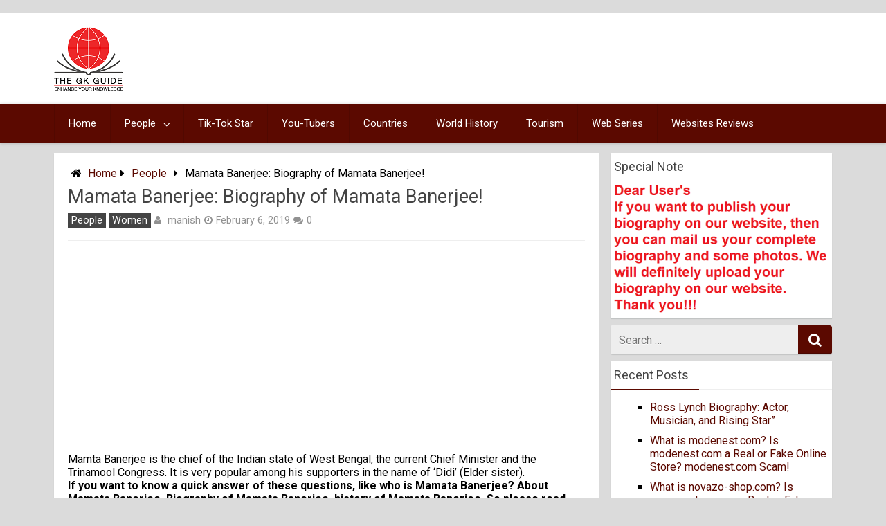

--- FILE ---
content_type: text/html; charset=UTF-8
request_url: https://thegkguide.com/mamata-banerjee/
body_size: 19621
content:
<!DOCTYPE html>
<html xmlns="http://www.w3.org/1999/xhtml" dir="ltr" lang="en-US" prefix="og: https://ogp.me/ns#">
	<head>
		<!-- Google tag (gtag.js) -->
<script async src="https://www.googletagmanager.com/gtag/js?id=G-JLFE4GTJ0X"></script>
<script>
  window.dataLayer = window.dataLayer || [];
  function gtag(){dataLayer.push(arguments);}
  gtag('js', new Date());

  gtag('config', 'G-JLFE4GTJ0X');
</script>
	<script data-ad-client="ca-pub-7545495055966136" async src="https://pagead2.googlesyndication.com/pagead/js/adsbygoogle.js"></script>	
		<meta charset="UTF-8">
		<meta name="viewport" content="width=device-width, initial-scale=1.0, maximum-scale=1.0, user-scalable=no" />
		<link rel="profile" href="http://gmpg.org/xfn/11">
	
		<!-- <div class="header_area-wrap"> -->
		
		<!--<div class="header-inner">-->
		<!--div id="sideviewtoggle" class="secondary--->
	
		<!--< _header_area(); ?>--->
		<!--$categories_list = get_the_category_list( __( ', ', '' ) );--->
				<!--if ( $categories_list && athemes_categorized_blog() ) :--->
		<!-- endif; ?>--->
		<!-- php  ?>--->
		<!--< _Container_area(); ?>--->
		<!--$categories_list = get_the_category_list( __( ', ', '' ) );--->
				<!--if ( $container_list && bthemes_categorized_blog() ) :--->
					<link rel="icon" type="image/png" href="https://thegkguide.com/wp-content/uploads/2019/03/The-Gk-Guide.png" /> 
					<title>Mamata Banerjee: Biography of Mamata Banerjee! | The Gk Guide</title>
	<style>img:is([sizes="auto" i], [sizes^="auto," i]) { contain-intrinsic-size: 3000px 1500px }</style>
	
		<!-- All in One SEO 4.7.7 - aioseo.com -->
	<meta name="description" content="Mamta Banerjee is the chief of the Indian state of West Bengal, the current Chief Minister and the Trinamool Congress. It is very popular among his supporters in the name of &#039;Didi&#039; (Elder sister). If you want to know a quick answer of these questions, like who is Mamata Banerjee? About Mamata Banerjee, Biography of" />
	<meta name="robots" content="max-image-preview:large" />
	<meta name="author" content="manish"/>
	<link rel="canonical" href="https://thegkguide.com/mamata-banerjee/" />
	<meta name="generator" content="All in One SEO (AIOSEO) 4.7.7" />
		<meta property="og:locale" content="en_US" />
		<meta property="og:site_name" content="The Gk Guide | Enhance Your Knowledge" />
		<meta property="og:type" content="activity" />
		<meta property="og:title" content="Mamata Banerjee: Biography of Mamata Banerjee! | The Gk Guide" />
		<meta property="og:description" content="Mamta Banerjee is the chief of the Indian state of West Bengal, the current Chief Minister and the Trinamool Congress. It is very popular among his supporters in the name of &#039;Didi&#039; (Elder sister). If you want to know a quick answer of these questions, like who is Mamata Banerjee? About Mamata Banerjee, Biography of" />
		<meta property="og:url" content="https://thegkguide.com/mamata-banerjee/" />
		<meta name="twitter:card" content="summary" />
		<meta name="twitter:title" content="Mamata Banerjee: Biography of Mamata Banerjee! | The Gk Guide" />
		<meta name="twitter:description" content="Mamta Banerjee is the chief of the Indian state of West Bengal, the current Chief Minister and the Trinamool Congress. It is very popular among his supporters in the name of &#039;Didi&#039; (Elder sister). If you want to know a quick answer of these questions, like who is Mamata Banerjee? About Mamata Banerjee, Biography of" />
		<meta name="google" content="nositelinkssearchbox" />
		<script type="application/ld+json" class="aioseo-schema">
			{"@context":"https:\/\/schema.org","@graph":[{"@type":"Article","@id":"https:\/\/thegkguide.com\/mamata-banerjee\/#article","name":"Mamata Banerjee: Biography of Mamata Banerjee! | The Gk Guide","headline":"Mamata Banerjee: Biography of Mamata Banerjee!","author":{"@id":"https:\/\/thegkguide.com\/author\/admin\/#author"},"publisher":{"@id":"https:\/\/thegkguide.com\/#organization"},"image":{"@type":"ImageObject","url":"https:\/\/thegkguide.com\/wp-content\/uploads\/2019\/02\/Mamata-Banerjee-Biography-of-Mamata-Banerjee.jpg","@id":"https:\/\/thegkguide.com\/mamata-banerjee\/#articleImage","width":640,"height":356,"caption":"Mamata Banerjee Biography of Mamata Banerjee!"},"datePublished":"2019-02-06T17:03:48+00:00","dateModified":"2019-03-27T11:03:12+00:00","inLanguage":"en-US","mainEntityOfPage":{"@id":"https:\/\/thegkguide.com\/mamata-banerjee\/#webpage"},"isPartOf":{"@id":"https:\/\/thegkguide.com\/mamata-banerjee\/#webpage"},"articleSection":"People, Women"},{"@type":"BreadcrumbList","@id":"https:\/\/thegkguide.com\/mamata-banerjee\/#breadcrumblist","itemListElement":[{"@type":"ListItem","@id":"https:\/\/thegkguide.com\/#listItem","position":1,"name":"Home","item":"https:\/\/thegkguide.com\/","nextItem":{"@type":"ListItem","@id":"https:\/\/thegkguide.com\/mamata-banerjee\/#listItem","name":"Mamata Banerjee: Biography of Mamata Banerjee!"}},{"@type":"ListItem","@id":"https:\/\/thegkguide.com\/mamata-banerjee\/#listItem","position":2,"name":"Mamata Banerjee: Biography of Mamata Banerjee!","previousItem":{"@type":"ListItem","@id":"https:\/\/thegkguide.com\/#listItem","name":"Home"}}]},{"@type":"Organization","@id":"https:\/\/thegkguide.com\/#organization","name":"The Gk Guide","description":"Enhance Your Knowledge","url":"https:\/\/thegkguide.com\/"},{"@type":"Person","@id":"https:\/\/thegkguide.com\/author\/admin\/#author","url":"https:\/\/thegkguide.com\/author\/admin\/","name":"manish","image":{"@type":"ImageObject","@id":"https:\/\/thegkguide.com\/mamata-banerjee\/#authorImage","url":"https:\/\/secure.gravatar.com\/avatar\/cd8ef2213d99fa3de4eb124b483bce694394641b76151e5bede39ee9bb9bb3d3?s=96&d=mm&r=g","width":96,"height":96,"caption":"manish"}},{"@type":"WebPage","@id":"https:\/\/thegkguide.com\/mamata-banerjee\/#webpage","url":"https:\/\/thegkguide.com\/mamata-banerjee\/","name":"Mamata Banerjee: Biography of Mamata Banerjee! | The Gk Guide","description":"Mamta Banerjee is the chief of the Indian state of West Bengal, the current Chief Minister and the Trinamool Congress. It is very popular among his supporters in the name of 'Didi' (Elder sister). If you want to know a quick answer of these questions, like who is Mamata Banerjee? About Mamata Banerjee, Biography of","inLanguage":"en-US","isPartOf":{"@id":"https:\/\/thegkguide.com\/#website"},"breadcrumb":{"@id":"https:\/\/thegkguide.com\/mamata-banerjee\/#breadcrumblist"},"author":{"@id":"https:\/\/thegkguide.com\/author\/admin\/#author"},"creator":{"@id":"https:\/\/thegkguide.com\/author\/admin\/#author"},"datePublished":"2019-02-06T17:03:48+00:00","dateModified":"2019-03-27T11:03:12+00:00"},{"@type":"WebSite","@id":"https:\/\/thegkguide.com\/#website","url":"https:\/\/thegkguide.com\/","name":"The Gk Guide","description":"Enhance Your Knowledge","inLanguage":"en-US","publisher":{"@id":"https:\/\/thegkguide.com\/#organization"}}]}
		</script>
		<!-- All in One SEO -->

<link rel='dns-prefetch' href='//fonts.googleapis.com' />
<link rel="alternate" type="application/rss+xml" title="The Gk Guide &raquo; Feed" href="https://thegkguide.com/feed/" />
<link rel="alternate" type="application/rss+xml" title="The Gk Guide &raquo; Comments Feed" href="https://thegkguide.com/comments/feed/" />
<link rel="alternate" type="application/rss+xml" title="The Gk Guide &raquo; Mamata Banerjee: Biography of Mamata Banerjee! Comments Feed" href="https://thegkguide.com/mamata-banerjee/feed/" />
		<!-- This site uses the Google Analytics by MonsterInsights plugin v9.10.0 - Using Analytics tracking - https://www.monsterinsights.com/ -->
		<!-- Note: MonsterInsights is not currently configured on this site. The site owner needs to authenticate with Google Analytics in the MonsterInsights settings panel. -->
					<!-- No tracking code set -->
				<!-- / Google Analytics by MonsterInsights -->
		<script type="text/javascript">
/* <![CDATA[ */
window._wpemojiSettings = {"baseUrl":"https:\/\/s.w.org\/images\/core\/emoji\/16.0.1\/72x72\/","ext":".png","svgUrl":"https:\/\/s.w.org\/images\/core\/emoji\/16.0.1\/svg\/","svgExt":".svg","source":{"concatemoji":"https:\/\/thegkguide.com\/wp-includes\/js\/wp-emoji-release.min.js"}};
/*! This file is auto-generated */
!function(s,n){var o,i,e;function c(e){try{var t={supportTests:e,timestamp:(new Date).valueOf()};sessionStorage.setItem(o,JSON.stringify(t))}catch(e){}}function p(e,t,n){e.clearRect(0,0,e.canvas.width,e.canvas.height),e.fillText(t,0,0);var t=new Uint32Array(e.getImageData(0,0,e.canvas.width,e.canvas.height).data),a=(e.clearRect(0,0,e.canvas.width,e.canvas.height),e.fillText(n,0,0),new Uint32Array(e.getImageData(0,0,e.canvas.width,e.canvas.height).data));return t.every(function(e,t){return e===a[t]})}function u(e,t){e.clearRect(0,0,e.canvas.width,e.canvas.height),e.fillText(t,0,0);for(var n=e.getImageData(16,16,1,1),a=0;a<n.data.length;a++)if(0!==n.data[a])return!1;return!0}function f(e,t,n,a){switch(t){case"flag":return n(e,"\ud83c\udff3\ufe0f\u200d\u26a7\ufe0f","\ud83c\udff3\ufe0f\u200b\u26a7\ufe0f")?!1:!n(e,"\ud83c\udde8\ud83c\uddf6","\ud83c\udde8\u200b\ud83c\uddf6")&&!n(e,"\ud83c\udff4\udb40\udc67\udb40\udc62\udb40\udc65\udb40\udc6e\udb40\udc67\udb40\udc7f","\ud83c\udff4\u200b\udb40\udc67\u200b\udb40\udc62\u200b\udb40\udc65\u200b\udb40\udc6e\u200b\udb40\udc67\u200b\udb40\udc7f");case"emoji":return!a(e,"\ud83e\udedf")}return!1}function g(e,t,n,a){var r="undefined"!=typeof WorkerGlobalScope&&self instanceof WorkerGlobalScope?new OffscreenCanvas(300,150):s.createElement("canvas"),o=r.getContext("2d",{willReadFrequently:!0}),i=(o.textBaseline="top",o.font="600 32px Arial",{});return e.forEach(function(e){i[e]=t(o,e,n,a)}),i}function t(e){var t=s.createElement("script");t.src=e,t.defer=!0,s.head.appendChild(t)}"undefined"!=typeof Promise&&(o="wpEmojiSettingsSupports",i=["flag","emoji"],n.supports={everything:!0,everythingExceptFlag:!0},e=new Promise(function(e){s.addEventListener("DOMContentLoaded",e,{once:!0})}),new Promise(function(t){var n=function(){try{var e=JSON.parse(sessionStorage.getItem(o));if("object"==typeof e&&"number"==typeof e.timestamp&&(new Date).valueOf()<e.timestamp+604800&&"object"==typeof e.supportTests)return e.supportTests}catch(e){}return null}();if(!n){if("undefined"!=typeof Worker&&"undefined"!=typeof OffscreenCanvas&&"undefined"!=typeof URL&&URL.createObjectURL&&"undefined"!=typeof Blob)try{var e="postMessage("+g.toString()+"("+[JSON.stringify(i),f.toString(),p.toString(),u.toString()].join(",")+"));",a=new Blob([e],{type:"text/javascript"}),r=new Worker(URL.createObjectURL(a),{name:"wpTestEmojiSupports"});return void(r.onmessage=function(e){c(n=e.data),r.terminate(),t(n)})}catch(e){}c(n=g(i,f,p,u))}t(n)}).then(function(e){for(var t in e)n.supports[t]=e[t],n.supports.everything=n.supports.everything&&n.supports[t],"flag"!==t&&(n.supports.everythingExceptFlag=n.supports.everythingExceptFlag&&n.supports[t]);n.supports.everythingExceptFlag=n.supports.everythingExceptFlag&&!n.supports.flag,n.DOMReady=!1,n.readyCallback=function(){n.DOMReady=!0}}).then(function(){return e}).then(function(){var e;n.supports.everything||(n.readyCallback(),(e=n.source||{}).concatemoji?t(e.concatemoji):e.wpemoji&&e.twemoji&&(t(e.twemoji),t(e.wpemoji)))}))}((window,document),window._wpemojiSettings);
/* ]]> */
</script>
<style id='wp-emoji-styles-inline-css' type='text/css'>

	img.wp-smiley, img.emoji {
		display: inline !important;
		border: none !important;
		box-shadow: none !important;
		height: 1em !important;
		width: 1em !important;
		margin: 0 0.07em !important;
		vertical-align: -0.1em !important;
		background: none !important;
		padding: 0 !important;
	}
</style>
<link rel='stylesheet' id='wp-block-library-css' href='https://thegkguide.com/wp-includes/css/dist/block-library/style.min.css' type='text/css' media='all' />
<style id='classic-theme-styles-inline-css' type='text/css'>
/*! This file is auto-generated */
.wp-block-button__link{color:#fff;background-color:#32373c;border-radius:9999px;box-shadow:none;text-decoration:none;padding:calc(.667em + 2px) calc(1.333em + 2px);font-size:1.125em}.wp-block-file__button{background:#32373c;color:#fff;text-decoration:none}
</style>
<style id='global-styles-inline-css' type='text/css'>
:root{--wp--preset--aspect-ratio--square: 1;--wp--preset--aspect-ratio--4-3: 4/3;--wp--preset--aspect-ratio--3-4: 3/4;--wp--preset--aspect-ratio--3-2: 3/2;--wp--preset--aspect-ratio--2-3: 2/3;--wp--preset--aspect-ratio--16-9: 16/9;--wp--preset--aspect-ratio--9-16: 9/16;--wp--preset--color--black: #000000;--wp--preset--color--cyan-bluish-gray: #abb8c3;--wp--preset--color--white: #ffffff;--wp--preset--color--pale-pink: #f78da7;--wp--preset--color--vivid-red: #cf2e2e;--wp--preset--color--luminous-vivid-orange: #ff6900;--wp--preset--color--luminous-vivid-amber: #fcb900;--wp--preset--color--light-green-cyan: #7bdcb5;--wp--preset--color--vivid-green-cyan: #00d084;--wp--preset--color--pale-cyan-blue: #8ed1fc;--wp--preset--color--vivid-cyan-blue: #0693e3;--wp--preset--color--vivid-purple: #9b51e0;--wp--preset--gradient--vivid-cyan-blue-to-vivid-purple: linear-gradient(135deg,rgba(6,147,227,1) 0%,rgb(155,81,224) 100%);--wp--preset--gradient--light-green-cyan-to-vivid-green-cyan: linear-gradient(135deg,rgb(122,220,180) 0%,rgb(0,208,130) 100%);--wp--preset--gradient--luminous-vivid-amber-to-luminous-vivid-orange: linear-gradient(135deg,rgba(252,185,0,1) 0%,rgba(255,105,0,1) 100%);--wp--preset--gradient--luminous-vivid-orange-to-vivid-red: linear-gradient(135deg,rgba(255,105,0,1) 0%,rgb(207,46,46) 100%);--wp--preset--gradient--very-light-gray-to-cyan-bluish-gray: linear-gradient(135deg,rgb(238,238,238) 0%,rgb(169,184,195) 100%);--wp--preset--gradient--cool-to-warm-spectrum: linear-gradient(135deg,rgb(74,234,220) 0%,rgb(151,120,209) 20%,rgb(207,42,186) 40%,rgb(238,44,130) 60%,rgb(251,105,98) 80%,rgb(254,248,76) 100%);--wp--preset--gradient--blush-light-purple: linear-gradient(135deg,rgb(255,206,236) 0%,rgb(152,150,240) 100%);--wp--preset--gradient--blush-bordeaux: linear-gradient(135deg,rgb(254,205,165) 0%,rgb(254,45,45) 50%,rgb(107,0,62) 100%);--wp--preset--gradient--luminous-dusk: linear-gradient(135deg,rgb(255,203,112) 0%,rgb(199,81,192) 50%,rgb(65,88,208) 100%);--wp--preset--gradient--pale-ocean: linear-gradient(135deg,rgb(255,245,203) 0%,rgb(182,227,212) 50%,rgb(51,167,181) 100%);--wp--preset--gradient--electric-grass: linear-gradient(135deg,rgb(202,248,128) 0%,rgb(113,206,126) 100%);--wp--preset--gradient--midnight: linear-gradient(135deg,rgb(2,3,129) 0%,rgb(40,116,252) 100%);--wp--preset--font-size--small: 13px;--wp--preset--font-size--medium: 20px;--wp--preset--font-size--large: 36px;--wp--preset--font-size--x-large: 42px;--wp--preset--spacing--20: 0.44rem;--wp--preset--spacing--30: 0.67rem;--wp--preset--spacing--40: 1rem;--wp--preset--spacing--50: 1.5rem;--wp--preset--spacing--60: 2.25rem;--wp--preset--spacing--70: 3.38rem;--wp--preset--spacing--80: 5.06rem;--wp--preset--shadow--natural: 6px 6px 9px rgba(0, 0, 0, 0.2);--wp--preset--shadow--deep: 12px 12px 50px rgba(0, 0, 0, 0.4);--wp--preset--shadow--sharp: 6px 6px 0px rgba(0, 0, 0, 0.2);--wp--preset--shadow--outlined: 6px 6px 0px -3px rgba(255, 255, 255, 1), 6px 6px rgba(0, 0, 0, 1);--wp--preset--shadow--crisp: 6px 6px 0px rgba(0, 0, 0, 1);}:where(.is-layout-flex){gap: 0.5em;}:where(.is-layout-grid){gap: 0.5em;}body .is-layout-flex{display: flex;}.is-layout-flex{flex-wrap: wrap;align-items: center;}.is-layout-flex > :is(*, div){margin: 0;}body .is-layout-grid{display: grid;}.is-layout-grid > :is(*, div){margin: 0;}:where(.wp-block-columns.is-layout-flex){gap: 2em;}:where(.wp-block-columns.is-layout-grid){gap: 2em;}:where(.wp-block-post-template.is-layout-flex){gap: 1.25em;}:where(.wp-block-post-template.is-layout-grid){gap: 1.25em;}.has-black-color{color: var(--wp--preset--color--black) !important;}.has-cyan-bluish-gray-color{color: var(--wp--preset--color--cyan-bluish-gray) !important;}.has-white-color{color: var(--wp--preset--color--white) !important;}.has-pale-pink-color{color: var(--wp--preset--color--pale-pink) !important;}.has-vivid-red-color{color: var(--wp--preset--color--vivid-red) !important;}.has-luminous-vivid-orange-color{color: var(--wp--preset--color--luminous-vivid-orange) !important;}.has-luminous-vivid-amber-color{color: var(--wp--preset--color--luminous-vivid-amber) !important;}.has-light-green-cyan-color{color: var(--wp--preset--color--light-green-cyan) !important;}.has-vivid-green-cyan-color{color: var(--wp--preset--color--vivid-green-cyan) !important;}.has-pale-cyan-blue-color{color: var(--wp--preset--color--pale-cyan-blue) !important;}.has-vivid-cyan-blue-color{color: var(--wp--preset--color--vivid-cyan-blue) !important;}.has-vivid-purple-color{color: var(--wp--preset--color--vivid-purple) !important;}.has-black-background-color{background-color: var(--wp--preset--color--black) !important;}.has-cyan-bluish-gray-background-color{background-color: var(--wp--preset--color--cyan-bluish-gray) !important;}.has-white-background-color{background-color: var(--wp--preset--color--white) !important;}.has-pale-pink-background-color{background-color: var(--wp--preset--color--pale-pink) !important;}.has-vivid-red-background-color{background-color: var(--wp--preset--color--vivid-red) !important;}.has-luminous-vivid-orange-background-color{background-color: var(--wp--preset--color--luminous-vivid-orange) !important;}.has-luminous-vivid-amber-background-color{background-color: var(--wp--preset--color--luminous-vivid-amber) !important;}.has-light-green-cyan-background-color{background-color: var(--wp--preset--color--light-green-cyan) !important;}.has-vivid-green-cyan-background-color{background-color: var(--wp--preset--color--vivid-green-cyan) !important;}.has-pale-cyan-blue-background-color{background-color: var(--wp--preset--color--pale-cyan-blue) !important;}.has-vivid-cyan-blue-background-color{background-color: var(--wp--preset--color--vivid-cyan-blue) !important;}.has-vivid-purple-background-color{background-color: var(--wp--preset--color--vivid-purple) !important;}.has-black-border-color{border-color: var(--wp--preset--color--black) !important;}.has-cyan-bluish-gray-border-color{border-color: var(--wp--preset--color--cyan-bluish-gray) !important;}.has-white-border-color{border-color: var(--wp--preset--color--white) !important;}.has-pale-pink-border-color{border-color: var(--wp--preset--color--pale-pink) !important;}.has-vivid-red-border-color{border-color: var(--wp--preset--color--vivid-red) !important;}.has-luminous-vivid-orange-border-color{border-color: var(--wp--preset--color--luminous-vivid-orange) !important;}.has-luminous-vivid-amber-border-color{border-color: var(--wp--preset--color--luminous-vivid-amber) !important;}.has-light-green-cyan-border-color{border-color: var(--wp--preset--color--light-green-cyan) !important;}.has-vivid-green-cyan-border-color{border-color: var(--wp--preset--color--vivid-green-cyan) !important;}.has-pale-cyan-blue-border-color{border-color: var(--wp--preset--color--pale-cyan-blue) !important;}.has-vivid-cyan-blue-border-color{border-color: var(--wp--preset--color--vivid-cyan-blue) !important;}.has-vivid-purple-border-color{border-color: var(--wp--preset--color--vivid-purple) !important;}.has-vivid-cyan-blue-to-vivid-purple-gradient-background{background: var(--wp--preset--gradient--vivid-cyan-blue-to-vivid-purple) !important;}.has-light-green-cyan-to-vivid-green-cyan-gradient-background{background: var(--wp--preset--gradient--light-green-cyan-to-vivid-green-cyan) !important;}.has-luminous-vivid-amber-to-luminous-vivid-orange-gradient-background{background: var(--wp--preset--gradient--luminous-vivid-amber-to-luminous-vivid-orange) !important;}.has-luminous-vivid-orange-to-vivid-red-gradient-background{background: var(--wp--preset--gradient--luminous-vivid-orange-to-vivid-red) !important;}.has-very-light-gray-to-cyan-bluish-gray-gradient-background{background: var(--wp--preset--gradient--very-light-gray-to-cyan-bluish-gray) !important;}.has-cool-to-warm-spectrum-gradient-background{background: var(--wp--preset--gradient--cool-to-warm-spectrum) !important;}.has-blush-light-purple-gradient-background{background: var(--wp--preset--gradient--blush-light-purple) !important;}.has-blush-bordeaux-gradient-background{background: var(--wp--preset--gradient--blush-bordeaux) !important;}.has-luminous-dusk-gradient-background{background: var(--wp--preset--gradient--luminous-dusk) !important;}.has-pale-ocean-gradient-background{background: var(--wp--preset--gradient--pale-ocean) !important;}.has-electric-grass-gradient-background{background: var(--wp--preset--gradient--electric-grass) !important;}.has-midnight-gradient-background{background: var(--wp--preset--gradient--midnight) !important;}.has-small-font-size{font-size: var(--wp--preset--font-size--small) !important;}.has-medium-font-size{font-size: var(--wp--preset--font-size--medium) !important;}.has-large-font-size{font-size: var(--wp--preset--font-size--large) !important;}.has-x-large-font-size{font-size: var(--wp--preset--font-size--x-large) !important;}
:where(.wp-block-post-template.is-layout-flex){gap: 1.25em;}:where(.wp-block-post-template.is-layout-grid){gap: 1.25em;}
:where(.wp-block-columns.is-layout-flex){gap: 2em;}:where(.wp-block-columns.is-layout-grid){gap: 2em;}
:root :where(.wp-block-pullquote){font-size: 1.5em;line-height: 1.6;}
</style>
<link rel='stylesheet' id='contact-form-7-css' href='https://thegkguide.com/wp-content/plugins/contact-form-7/includes/css/styles.css' type='text/css' media='all' />
<link rel='stylesheet' id='redwaves-lite-stylesheet-css' href='https://thegkguide.com/wp-content/themes/redwaves-lite/style.css' type='text/css' media='all' />
<link rel='stylesheet' id='font-awesome-css' href='https://thegkguide.com/wp-content/themes/redwaves-lite/css/font-awesome.min.css' type='text/css' media='all' />
<link rel='stylesheet' id='redwaves-lite-roboto-googlefont-css' href='https://fonts.googleapis.com/css?family=Roboto:400italic,300,700,400' type='text/css' media='all' />
<link rel='stylesheet' id='redwaves-lite-slidebars-css' href='https://thegkguide.com/wp-content/themes/redwaves-lite/css/slidebars.min.css' type='text/css' media='all' />
<script type="text/javascript" src="https://thegkguide.com/wp-includes/js/jquery/jquery.min.js" id="jquery-core-js"></script>
<script type="text/javascript" src="https://thegkguide.com/wp-includes/js/jquery/jquery-migrate.min.js" id="jquery-migrate-js"></script>
<script type="text/javascript" id="jquery-js-after">
/* <![CDATA[ */
jQuery(document).ready(function() {
	jQuery(".6732118dc39323e22044214290c4f6d7").click(function() {
		jQuery.post(
			"https://thegkguide.com/wp-admin/admin-ajax.php", {
				"action": "quick_adsense_onpost_ad_click",
				"quick_adsense_onpost_ad_index": jQuery(this).attr("data-index"),
				"quick_adsense_nonce": "11b3840ff4",
			}, function(response) { }
		);
	});
});
/* ]]> */
</script>
<script type="text/javascript" src="https://thegkguide.com/wp-content/themes/redwaves-lite/js/slidebars.min.js" id="redwaves-lite-slidebars-js"></script>
<link rel="https://api.w.org/" href="https://thegkguide.com/wp-json/" /><link rel="alternate" title="JSON" type="application/json" href="https://thegkguide.com/wp-json/wp/v2/posts/252" /><link rel="EditURI" type="application/rsd+xml" title="RSD" href="https://thegkguide.com/xmlrpc.php?rsd" />
<meta name="generator" content="WordPress 6.8.3" />
<link rel='shortlink' href='https://thegkguide.com/?p=252' />
<link rel="alternate" title="oEmbed (JSON)" type="application/json+oembed" href="https://thegkguide.com/wp-json/oembed/1.0/embed?url=https%3A%2F%2Fthegkguide.com%2Fmamata-banerjee%2F" />
<link rel="alternate" title="oEmbed (XML)" type="text/xml+oembed" href="https://thegkguide.com/wp-json/oembed/1.0/embed?url=https%3A%2F%2Fthegkguide.com%2Fmamata-banerjee%2F&#038;format=xml" />
<script async src="https://pagead2.googlesyndication.com/pagead/js/adsbygoogle.js"></script>
<ins class="adsbygoogle" style="text-align:center" data-ad-client="ca-pub-7545495055966136" data-ad-slot="3439355165"></ins>
<script>
     (adsbygoogle = window.adsbygoogle || []).push({});
</script>	<style type="text/css">
		 button, .pagination a, .nav-links a, .readmore, .thecategory a:hover, .pagination a, #wp-calendar td a, #wp-calendar caption, #wp-calendar #prev a:before, #wp-calendar #next a:before, .tagcloud a:hover, #wp-calendar thead th.today, #wp-calendar td a:hover, #wp-calendar #today { background: #5b0900; } .secondary-navigation, .secondary-navigation li:hover ul a, .secondary-navigation ul ul li, .secondary-navigation ul ul li:hover, .secondary-navigation ul ul ul li:hover, .secondary-navigation ul ul ul li, #mobile-menu-wrapper, a.sideviewtoggle, .sb-slidebar { background: #5b0900; }  .thecategory ul li a:hover { background: #5b0900; !important} a, .breadcrumb a, .entry-content a {color: #5b0900;} .title a:hover, .post-data .post-title a:hover, .post-title a:hover, .post-info a:hover,.textwidget a, .reply a, .comm, .fn a, .comment-reply-link, .entry-content .singleleft a:hover, .breadcrumb a:hover, .widget-post-title a:hover { color: #5b0900; } .main-container .widget h3:after, .tagcloud a:hover { border-color: #5b0900; }  body { background: #dbdbdb;} article, .sidebar-widget, .related-posts .horizontal-container, .author-box, .error404 .content-area { -webkit-box-shadow: 0px 1px 1px #c2c4c4; -moz-box-shadow: 0px 1px 1px #c2c4c4; box-shadow: 0px 1px 1px #c2c4c4; } 	</style>
	<style type="text/css">.recentcomments a{display:inline !important;padding:0 !important;margin:0 !important;}</style>		<link rel="pingback" href="https://thegkguide.com/xmlrpc.php">
		
		<!-- meta name="robots" content="index -->
		<!-- endif; ?>--->
		<!-- php  ?>--->
		<!--< _header_area(); ?>--->
		<!--$widget_list = get_the_widget_list( __( ', ', '' ) );--->
				<!--if ( $widget_list && cthemes_categorized_blog() ) :--->
		<!-- endif; ?>--->
		<!-- php  ?>--->
</head>
	<body class="wp-singular post-template-default single single-post postid-252 single-format-standard wp-theme-redwaves-lite group-blog">
		<div id="page sb-site" class="hfeed site">
			<a class="skip-link screen-reader-text" href="#content">Skip to content</a>
						<header id="masthead" class="site-header" role="banner">
				<div class="container header-container sb-slide">
					<div class="header-inner">
						<div class="logo-wrap">
										<a href="https://thegkguide.com" title="The Gk Guide" rel="nofollow"><img src="https://thegkguide.com/wp-content/uploads/2019/03/The-Gk-Guide.png" alt="The Gk Guide - Enhance Your Knowledge" /></a>
									</div><!-- .logo-wrap -->
						<div class="header_area-wrap">
									<div class="header_area">
					</div><!-- .header_area -->
								</div><!-- .header_area-wrap -->
					</div><!-- .header-inner -->
				</div><!-- .container -->
				<div id="sideviewtoggle" class="secondary-navigation sb-slide">
					<div class="container clearfix"> 
						<a href="javascript:void(0); " id="sidemenu_show" class="sideviewtoggle sb-toggle sb-toggle-left"><i class="fa fa-bars" style="margin:0 8px;" aria-hidden="true"></i>Menu</a>
					</div><!--.container-->
				</div>
				<div id="sticky" class="secondary-navigation">
					<div class="container clearfix">
						<nav id="site-navigation" class="main-navigation" role="navigation">
							<div class="menu-top-menu-container"><ul id="menu-top-menu" class="menu"><li id="menu-item-61" class="menu-item menu-item-type-custom menu-item-object-custom menu-item-home menu-item-61"><a href="https://thegkguide.com">Home</a></li>
<li id="menu-item-43" class="menu-item menu-item-type-taxonomy menu-item-object-category current-post-ancestor current-menu-parent current-post-parent menu-item-has-children menu-item-43"><a href="https://thegkguide.com/category/people/">People</a>
<ul class="sub-menu">
	<li id="menu-item-42" class="menu-item menu-item-type-taxonomy menu-item-object-category menu-item-42"><a href="https://thegkguide.com/category/men/">Men</a></li>
	<li id="menu-item-44" class="menu-item menu-item-type-taxonomy menu-item-object-category current-post-ancestor current-menu-parent current-post-parent menu-item-44"><a href="https://thegkguide.com/category/women/">Women</a></li>
</ul>
</li>
<li id="menu-item-2480" class="menu-item menu-item-type-taxonomy menu-item-object-category menu-item-2480"><a href="https://thegkguide.com/category/tik-tok-star/">Tik-Tok Star</a></li>
<li id="menu-item-2481" class="menu-item menu-item-type-taxonomy menu-item-object-category menu-item-2481"><a href="https://thegkguide.com/category/you-tubers/">You-Tubers</a></li>
<li id="menu-item-307" class="menu-item menu-item-type-taxonomy menu-item-object-category menu-item-307"><a href="https://thegkguide.com/category/worlds-countries/">Countries</a></li>
<li id="menu-item-452" class="menu-item menu-item-type-taxonomy menu-item-object-category menu-item-452"><a href="https://thegkguide.com/category/world-history/">World History</a></li>
<li id="menu-item-454" class="menu-item menu-item-type-taxonomy menu-item-object-category menu-item-454"><a href="https://thegkguide.com/category/tourist-places-in-the-world/">Tourism</a></li>
<li id="menu-item-4097" class="menu-item menu-item-type-taxonomy menu-item-object-category menu-item-4097"><a href="https://thegkguide.com/category/web-series/">Web Series</a></li>
<li id="menu-item-7787" class="menu-item menu-item-type-taxonomy menu-item-object-category menu-item-7787"><a href="https://thegkguide.com/category/websites-reviews/">Websites Reviews</a></li>
</ul></div>							
						</nav><!-- #site-navigation -->
					</div><!--.container -->
				</div>	
			</header><!-- #masthead -->
			<div id="content" class="main-container sb-slide"><div id="primary" class="content-area">
	<main id="main" class="site-main" role="main">
				
		<article id="post-252" class="post-252 post type-post status-publish format-standard hentry category-people category-women">
	<div class="breadcrumb" xmlns:v="http://rdf.data-vocabulary.org/#"><div><i class="fa fa-home"></i></div> <div typeof="v:Breadcrumb" class="root"><a rel="v:url" property="v:title" href="https://thegkguide.com">Home</a></div><div><i class="fa fa-caret-right"></i></div><div typeof="v:Breadcrumb"><a href="https://thegkguide.com/category/people/" rel="v:url" property="v:title">People</a></div><div><i class="fa fa-caret-right"></i></div><div typeof='v:Breadcrumb'><span property='v:title'>Mamata Banerjee: Biography of Mamata Banerjee!</span></div></div>             			
	<header class="entry-header">
		<h1 class="entry-title">Mamata Banerjee: Biography of Mamata Banerjee!</h1>					<div class="entry-meta post-info">		<span class="thecategory">
			<div class="thecategory"><ul class="post-categories">
	<li><a href="https://thegkguide.com/category/people/" rel="category tag">People</a></li>
	<li><a href="https://thegkguide.com/category/women/" rel="category tag">Women</a></li></ul></div>		</span>
	<span class="theauthor"><i class="fa fa-user"></i> <span class="author vcard"><span class="url fn"><a href="https://thegkguide.com/author/admin/">manish</a></span></span></span><span class="posted"><i class="fa fa-clock-o"></i><time class="entry-date published" datetime="2019-02-06T17:03:48+00:00">February 6, 2019</time><time class="updated" datetime="2019-03-27T11:03:12+00:00">March 27, 2019</time></span><span class="comments"><i class="fa fa-comments"></i>0</span><br>		   
			</div><!-- .entry-meta -->
				</header><!-- .entry-header -->
	<div class="entry-content">
		<div class="6732118dc39323e22044214290c4f6d7" data-index="1" style="float: none; margin:10px 0 10px 0; text-align:center;">
<script async src="https://pagead2.googlesyndication.com/pagead/js/adsbygoogle.js"></script>
<ins class="adsbygoogle"
     style="display:block; text-align:center;"
     data-ad-layout="in-article"
     data-ad-format="fluid"
     data-ad-client="ca-pub-7545495055966136"
     data-ad-slot="3439355165"></ins>
<script>
     (adsbygoogle = window.adsbygoogle || []).push({});
</script>
</div>
<p><span style="color: #000000;">Mamta Banerjee is the chief of the Indian state of West Bengal, the current Chief Minister and the Trinamool Congress. It is very popular among his supporters in the name of &#8216;Didi&#8217; (Elder sister).</span><br />
<strong>If you want to know a quick answer of these questions, like who is Mamata Banerjee? About Mamata Banerjee, Biography of Mamata Banerjee, history of Mamata Banerjee, So please read our quick and short description about Mamata Banerjee in below:</strong></p><div class="6732118dc39323e22044214290c4f6d7" data-index="4" style="float: none; margin:10px 0 10px 0; text-align:center;">
<script async src="https://pagead2.googlesyndication.com/pagead/js/adsbygoogle.js"></script>
<ins class="adsbygoogle"
     style="display:block; text-align:center;"
     data-ad-layout="in-article"
     data-ad-format="fluid"
     data-ad-client="ca-pub-7545495055966136"
     data-ad-slot="3439355165"></ins>
<script>
     (adsbygoogle = window.adsbygoogle || []).push({});
</script>
</div>

<h2><span style="color: #800000;"><strong>Short Biography of  Mamata Banerjee!</strong></span></h2>
<hr />
<p><img fetchpriority="high" decoding="async" class="aligncenter size-full wp-image-667" src="https://thegkguide.com/wp-content/uploads/2019/02/Mamata-Banerjee-Biography-of-Mamata-Banerjee.jpg" alt="Mamata Banerjee Biography of Mamata Banerjee!" width="640" height="356" srcset="https://thegkguide.com/wp-content/uploads/2019/02/Mamata-Banerjee-Biography-of-Mamata-Banerjee.jpg 640w, https://thegkguide.com/wp-content/uploads/2019/02/Mamata-Banerjee-Biography-of-Mamata-Banerjee-300x167.jpg 300w" sizes="(max-width: 640px) 100vw, 640px" />
<div class="6732118dc39323e22044214290c4f6d7" data-index="5" style="float: none; margin:10px 0 10px 0; text-align:center;">
<script async src="https://pagead2.googlesyndication.com/pagead/js/adsbygoogle.js"></script>
<ins class="adsbygoogle"
     style="display:block; text-align:center;"
     data-ad-layout="in-article"
     data-ad-format="fluid"
     data-ad-client="ca-pub-7545495055966136"
     data-ad-slot="3439355165"></ins>
<script>
     (adsbygoogle = window.adsbygoogle || []).push({});
</script>
</div>

</p>
<hr />
<table>
<tbody>
<tr>
<td width="439"><strong>Country                                        </strong></td>
<td width="439">Indian</td>
</tr>
<tr>
<td width="439"><strong>Full Name of Mamata Banerjee</strong></td>
<td width="439">Mamata Banerjee</td>
</tr>
<tr>
<td width="439"><strong>Nick Name of Mamata Banerjee</strong></td>
<td width="439">Didi (Elder sister)</td>
</tr>
<tr>
<td width="439"><strong>Born of Mamata Banerjee</strong></td>
<td width="439">5 January 1955</td>
</tr>
<tr>
<td width="439"><strong>Death of Mamata Banerjee</strong></td>
<td width="439">&#8211;</td>
</tr>
<tr>
<td width="439"><strong>Born Place of Mamata Banerjee</strong></td>
<td width="439">Kolkata</td>
</tr>
<tr>
<td width="439"><strong>Death Place of Mamata Banerjee</strong></td>
<td width="439">&#8211;</td>
</tr>
<tr>
<td width="439"><strong>Father of Mamata Banerjee</strong></td>
<td width="439">Promileswar Banerjee</td>
</tr>
<tr>
<td width="439"><strong>Mother of Mamata Banerjee</strong></td>
<td width="439">Gayetri Devi</td>
</tr>
<tr>
<td width="439"><strong>Brothers of Mamata Banerjee</strong></td>
<td width="439">6 (Babun Banerjee, Samir Banerjee, Amit Banerjee, Ganesh Banerjee, Ajit Banerjee, Kali Banerjee)</td>
</tr>
<tr>
<td width="439"><strong>Sisters of Mamata Banerjee</strong></td>
<td width="439">No</td>
</tr>
<tr>
<td width="439"><strong>Married                                          </strong></td>
<td width="439">No</td>
</tr>
</tbody>
</table>
<h2><span style="color: #800000;"><strong>Full Biography of Mamata Banerjee: </strong></span></h2>
<h3><span style="color: #800000;"><strong>Introduction:</strong></span></h3>
<p>Mamta Banerjee is the chief of the Indian state of West Bengal, the current Chief Minister and the Trinamool Congress. It is very popular among his supporters in the name of &#8216;Didi&#8217; (Elder sister). Cotton sari, scalp, clothes bag on the shoulder, and always have a sense of conflict on the face, their main identity. Trinamool Congress President Mamta Banerjee has succeeded in the demise of the 34-year old Left Front in West Bengal on the basis of her simplicity and struggle.</p>
<h3><span style="color: #800000;"><strong>Education and Earlier life of Mamta Banerjee:</strong></span></h3>
<p>The current Bengal Chief Minister Mamta Banerjee was born on 5th January, 1955 in a Bengali Brahmin family in Calcutta (now Kolkata). The lower middle class couple Promenaleshwar Banerjee and Gayatri Devi were their parents. Only when he was very young his father passed away. Since her school days, Mamta was associated with politics for a long time. He was made general secretary of the State Women&#8217;s Congress in the seventies. At this time he was studying in college.</p>
<p>Mamta Banerjee grew up in a lower middle-class family and when she was younger, only her father Promenaleshwar Banerjee had died. Mamta Banerjee&#8217;s mother Gayatri Devi was a teacher in a school. Mamta Banerjee wanted to remain unmarried for whole life.Mamta Banerjee received a respectable bachelor&#8217;s degree in history from Jogmaya Devi College and got a master&#8217;s degree in Islamic history from the University of Calcutta, as well as a degree in education from Shree Shikshayatan College and Jogesh Chandra Chaudhary Law College, obtained the degree of law from Kolkata. Of Mamta Banerjee has maintained an accessible lifestyle in her political life and she is mostly seen in ordinary traditional Bengali cotton sari and a cotton bag hangs over their shoulders and they are not interested in any other cosmetics or jewelry.</p>
<p>There was also a time when the state&#8217;s first woman Chief Minister Mamta Banerjee had to work on selling milk while struggling with poverty. This was the only way to help their widowed mother in the upbringing of her younger siblings. Mamta&#8217;s father was a freedom fighter and when she was too young, he had died. He later decided to undertake milk vendor to run his family. Those days of trouble made Mamta tough and she passed decades in West Bengal for fulfilling her dream of ousting the communists.</p>
<h3><span style="color: #800000;"><strong>Political career:</strong></span></h3>
<p>In the 1970s, as a young woman of the college, Mamta Banerjee had joined the Congress party in West Bengal and she worked on several posts of the party and other local political organizations. Mamata Banerjee made rapid progress on the path of becoming the Secretary General of the State Mahila Congress from 1976 to the year 1980. In the General Elections of 1984, Mamta Banerjee became India&#8217;s youngest MP in West Bengal and also worked as the General Secretary of All India Youth Congress.</p><div class="6732118dc39323e22044214290c4f6d7" data-index="2" style="float: none; margin:10px 0 10px 0; text-align:center;">
<script async src="https://pagead2.googlesyndication.com/pagead/js/adsbygoogle.js"></script>
<ins class="adsbygoogle"
     style="display:block; text-align:center;"
     data-ad-layout="in-article"
     data-ad-format="fluid"
     data-ad-client="ca-pub-7545495055966136"
     data-ad-slot="3439355165"></ins>
<script>
     (adsbygoogle = window.adsbygoogle || []).push({});
</script>
</div>

<p>In 1989, Ms. Banerjee had lost her seat due to anti-Congress wave, but in the General Elections of 1991, Mamata Banerjee returned again and Union Minister for Human Resource Development, Minister of Youth Affairs and Sports and Women and Child Development Department Became the Union Minister of State Mamta retained her seat in the year 1996, year 1998, 1999, 2004 and 2009 general elections. By separating from the Congress party, Mamata Banerjee established the All India Trinamool Congress Party in West Bengal in 1997. Trinamool Congress immediately became the primary opposition party of the state. In the year 1999, Mamta Banerjee joined the Bharatiya Janata Party-led National Democratic Alliance (NDA) government and was entrusted with the charge of Railway Minister.</p>
<p>In the year 2000, Mamta Banerjee presented her first Railway Budget to fulfill many promises of her home state, West Bengal, in which four express trains connecting a new bi-weekly train and various parts of West Bengal were introduced. Mamata Banerjee also focused her attention on the development of tourism and released two extra engines related to Indian Railway Catering and Tourism Corporation Limited in the Darjeeling-Himalayan section. Overall, Mamta Banerjee started 19 new trains during that year.</p>
<p>After Tehelka was exposed in 2001, Mamata Banerjee had left the NDA cabinet and joined the Congress party in the elections in 2001 in West Bengal. In January 2004, Mamta Banerjee returned to the NDA cabinet again and took over as the minister of coal and mines till the general election of May 20, 2004. In October 2005, Mamta Banerjee protested against the acquisition of land of local farmers and violence against the people of West Bengal in the name of industrial development policy of Buddhadeb Bhattacharya Government. In 2005, Mamata Banerjee had to face the setbacks because her party had lost the power of the Kolkata Municipal Corporation and in 2006 the Trinamool Congress party lost due to the loss of its many members in West Bengal&#8217;s assembly elections.</p>
<p>In the 2009 parliamentary elections, Trinamool Congress won 19 seats in the state. For the second time, even after becoming the railway minister, Mamta&#8217;s focus was on elections in Bengal and Bengal. He left his job as Railway Minister and campaigned for his party in Bengal. As a minister, his tenure has been known for populist programs and he did not take any steps to improve the poor financial health of the railways. After leaving his post, Trinamool&#8217;s Dinesh Trivedi was made Railway Minister, but he had to lose his chair due to Mamta&#8217;s pressure. His fault was only that he started trying to improve the railway ministry.</p>
<p>Apart from this, there have been many such controversial incidents, due to which Mamta Banerjee&#8217;s image became a fad, eccentric and self-centered politician, who, despite its mistakes, does not consider it appropriate to follow the democratic values. It is another matter, however, that in the opposition, they used to bother the Left leaders for these things.</p>
<p>In the elections of 2010 in West Bengal&#8217;s municipality, Trinamool Congress won from the Kolkata Municipal Corporation with 62 seats. On May 20, 2011, Mamata Banerjee won the full majority and took oath as Chief Minister of West Bengal and ended the 34-year rule of the Communist Party of India.</p>
<p>One of his initial decisions as Chief Minister, was the decision to return 400 acres of land to the farmers caught in the land acquisition dispute. The credit for solving the long-running &#8220;Gorkhaland issue&#8221; is also given to them. Mamta Banerjee proposed to reform education and health sectors and law and look at the situation of enforcement in West Bengal and making people aware about the history and culture of the state.Mamta Banerjee had launched a Facebook page to get public support for APJ Abdul Kalam, which was her party&#8217;s choice for the forthcoming presidential election to be held at that time.</p>
<p>Mamata Banerjee was elected as Chief Minister of West Bengal for the second time in state assembly elections 2016. Mamata Banerjee&#8217;s party won 211 out of a total of 293 seats.</p>
<h3><span style="color: #800000;"><strong>Poetess:</strong></span></h3>
<p>Very few people know that Mamta Banerjee is a politician as well as a poetess. In his poem, the pain of change (politics) of lost politics is clear. One of his poems, titled &#8216;Politics&#8217;, was quite popular. Some lines of poetry-</p>
<p>‘राजनीति’ एक शब्द, जिससे मन में कभी जागता था श्रद्धाभाव</p>
<p>अब हो गये हैं इसके मायने बड़ा कारोबार</p>
<p>पार्टी के दफ़्तर बन गये हैं बाज़ार</p>
<p>सच, राजनीति बनकर रह गयी है ‘गंदा खेल’</p>
<p>‘राजनीति’ जो होनी चाहिए थी सिद्धांतों और मूल्यों का पर्याय</p>
<p>समय ने बदला है इसका अर्थ अब है यह है अपराध की पाठशाला</p>
<p>नहीं बीता है बहुत वक़्त जब राजनीति की कुंजी थी ‘जनशक्ति’</p>
<p>अफ़सोस, अब इसके मायने हो गये हैं ‘धनशक्ति’</p>
<p>भरोसा, ईमानदारी, निष्ठा है ये शब्द बेहद नेक, बेहद पाक</p>
<p>लेकिन गायब होते जा रहे हैं धीरे-धीरे अब ये राजनीति के शब्दकोष से</p>
<h3><span style="color: #800000;"><strong>Books Written by Mamta Banerjee:</strong></span></h3>
<ul>
<li>Struggle For Existence(1998)</li>
<li>Slaughter of Democracy(2006)</li>
<li>My Unforgettable Memories (2012)</li>
</ul>
<p>&nbsp;</p>

<div style="font-size: 0px; height: 0px; line-height: 0px; margin: 0; padding: 0; clear: both;"></div>		            	
	</div><!-- .entry-content -->
</article><!-- #post-## -->
			<div class="next_prev_post">
				<div class="left-button"><i class="fa fa-chevron-left"></i>  <a href="https://thegkguide.com/pablo-picasso/" rel="prev">Previous Post</a></div><div class="right-button"><a href="https://thegkguide.com/steve-jobs/" rel="next">Next Post</a> <i class="fa fa-chevron-right"></i></div>			</div><!-- .next_prev_post -->
						<div class="postauthor">
				<h3>About The Author</h3>
				<div class="author-box">
					<img alt='' src='https://secure.gravatar.com/avatar/cd8ef2213d99fa3de4eb124b483bce694394641b76151e5bede39ee9bb9bb3d3?s=110&#038;d=mm&#038;r=g' srcset='https://secure.gravatar.com/avatar/cd8ef2213d99fa3de4eb124b483bce694394641b76151e5bede39ee9bb9bb3d3?s=220&#038;d=mm&#038;r=g 2x' class='avatar avatar-110 photo' height='110' width='110' decoding='async'/>					<div class="author-box-content">
						<div class="vcard clearfix">
							<a href="https://thegkguide.com/author/admin/" rel="nofollow" class="fn"><i class="fa fa-user"></i>manish</a>
						</div>
											</div>
				</div>
			</div>	
			 		
		<!-- You can start editing here. -->
<!-- If comments are open, but there are no comments. -->

<div id="commentsAdd">
			<div id="respond" class="comment-respond">
		<h3 id="reply-title" class="comment-reply-title">Add a Comment <small><a rel="nofollow" id="cancel-comment-reply-link" href="/mamata-banerjee/#respond" style="display:none;">Cancel reply</a></small></h3><form action="https://thegkguide.com/wp-comments-post.php" method="post" id="commentform" class="comment-form"><p class="comment-notes"><span id="email-notes">Your email address will not be published.</span> <span class="required-field-message">Required fields are marked <span class="required">*</span></span></p><p class="comment-form-comment"><textarea id="comment" name="comment" cols="45" rows="8" aria-required="true"></textarea></p><p class="comment-form-author"><label style="display:none" for="author">Name<span class="required"></span></label><input id="author" name="author" type="text" placeholder="Name" value="" size="30" /></p>
<p class="comment-form-email"><label style="display:none" for="email">Email<span class="required"></span></label><input id="email" name="email" type="text" placeholder="Email" value="" size="30" /></p>
<p class="comment-form-url"><label style="display:none" for="url">Website</label><input id="url" name="url" type="text" placeholder="Website" value="" size="30" /></p>
<p class="form-submit"><input name="submit" type="submit" id="submit" class="submit" value="Add Comment" /> <input type='hidden' name='comment_post_ID' value='252' id='comment_post_ID' />
<input type='hidden' name='comment_parent' id='comment_parent' value='0' />
</p></form>	</div><!-- #respond -->
	</div>
		
			</main><!-- #main -->
</div><!-- #primary -->

<div id="secondary" class="widget-area" role="complementary">
	<aside id="media_image-2" class="widget sidebar-widget widget_media_image"><h3 class="widget-title">Special Note</h3><img width="400" height="243" src="https://thegkguide.com/wp-content/uploads/2022/02/thegk.png" class="image wp-image-4650  attachment-full size-full" alt="" style="max-width: 100%; height: auto;" decoding="async" loading="lazy" srcset="https://thegkguide.com/wp-content/uploads/2022/02/thegk.png 400w, https://thegkguide.com/wp-content/uploads/2022/02/thegk-300x182.png 300w" sizes="auto, (max-width: 400px) 100vw, 400px" /></aside><script async src="https://pagead2.googlesyndication.com/pagead/js/adsbygoogle.js"></script>
<!-- TGG Display -->
<ins class="adsbygoogle" data-ad-client="ca-pub-7545495055966136" data-ad-slot="4026991601"></ins>
<script>
     (adsbygoogle = window.adsbygoogle || []).push({});
</script><aside id="search-2" class="widget sidebar-widget widget_search"><form role="search" method="get" class="search-form" action="https://thegkguide.com/">
    <div>
    <span class="screen-reader-text">Search for</span>
    <input type="search" class="search-field" placeholder="Search &#8230;" value="" name="s" title="Search for:">
	<button type="submit" class="search-submit">
		<i class="fa fa-search"></i>
	</button>	
 </div>
</form></aside>
		<aside id="recent-posts-2" class="widget sidebar-widget widget_recent_entries">
		<h3 class="widget-title">Recent Posts</h3>
		<ul>
											<li>
					<a href="https://thegkguide.com/about-ross-lynch-actor-and-musician/">Ross Lynch Biography: Actor, Musician, and Rising Star&#8221;</a>
									</li>
											<li>
					<a href="https://thegkguide.com/modenest-com-review-real-or-fake/">What is modenest.com? Is modenest.com a Real or Fake Online Store? modenest.com Scam!</a>
									</li>
											<li>
					<a href="https://thegkguide.com/novazo-shop-review-real-or-fake-online-store-scam/">What is novazo-shop.com? Is novazo-shop.com a Real or Fake Online Store? novazo-shop.com Scam!</a>
									</li>
											<li>
					<a href="https://thegkguide.com/dr-manmohan-singh-biography-architect-of-indias-economic-transformation/">Dr. Manmohan Singh Biography: Architect of India&#8217;s Economic Transformation</a>
									</li>
											<li>
					<a href="https://thegkguide.com/what-is-femmemood-com-is-femmemood-com-a-real-or-fake-online-store-femmemood-com-scam/">What is Femmemood.com? Is Femmemood.com a Real or Fake Online Store? Femmemood.com Scam!</a>
									</li>
					</ul>

		</aside><script async src="https://pagead2.googlesyndication.com/pagead/js/adsbygoogle.js"></script>
<!-- TGG Display -->
<ins class="adsbygoogle" data-ad-client="ca-pub-7545495055966136" data-ad-slot="4026991601"></ins>
<script>
     (adsbygoogle = window.adsbygoogle || []).push({});
</script><aside id="recent-comments-2" class="widget sidebar-widget widget_recent_comments"><h3 class="widget-title">Recent Comments</h3><ul id="recentcomments"></ul></aside><aside id="calendar-3" class="widget sidebar-widget widget_calendar"><div id="calendar_wrap" class="calendar_wrap"><table id="wp-calendar" class="wp-calendar-table">
	<caption>November 2025</caption>
	<thead>
	<tr>
		<th scope="col" aria-label="Monday">M</th>
		<th scope="col" aria-label="Tuesday">T</th>
		<th scope="col" aria-label="Wednesday">W</th>
		<th scope="col" aria-label="Thursday">T</th>
		<th scope="col" aria-label="Friday">F</th>
		<th scope="col" aria-label="Saturday">S</th>
		<th scope="col" aria-label="Sunday">S</th>
	</tr>
	</thead>
	<tbody>
	<tr>
		<td colspan="5" class="pad">&nbsp;</td><td>1</td><td>2</td>
	</tr>
	<tr>
		<td>3</td><td>4</td><td>5</td><td>6</td><td>7</td><td>8</td><td>9</td>
	</tr>
	<tr>
		<td>10</td><td>11</td><td>12</td><td>13</td><td>14</td><td>15</td><td>16</td>
	</tr>
	<tr>
		<td>17</td><td id="today">18</td><td>19</td><td>20</td><td>21</td><td>22</td><td>23</td>
	</tr>
	<tr>
		<td>24</td><td>25</td><td>26</td><td>27</td><td>28</td><td>29</td><td>30</td>
	</tr>
	</tbody>
	</table><nav aria-label="Previous and next months" class="wp-calendar-nav">
		<span class="wp-calendar-nav-prev"><a href="https://thegkguide.com/2024/12/">&laquo; Dec</a></span>
		<span class="pad">&nbsp;</span>
		<span class="wp-calendar-nav-next">&nbsp;</span>
	</nav></div></aside><aside id="nav_menu-2" class="widget sidebar-widget widget_nav_menu"><div class="menu-side-menu-container"><ul id="menu-side-menu" class="menu"><li id="menu-item-58" class="menu-item menu-item-type-post_type menu-item-object-page menu-item-58"><a href="https://thegkguide.com/privacy-policy/">Privacy Policy</a></li>
<li id="menu-item-391" class="menu-item menu-item-type-post_type menu-item-object-page menu-item-391"><a href="https://thegkguide.com/contact-us/">Contact Us</a></li>
<li id="menu-item-59" class="menu-item menu-item-type-post_type menu-item-object-page menu-item-59"><a href="https://thegkguide.com/about-us/">About Us</a></li>
</ul></div></aside></div><!-- #secondary -->
</div><!--/.main-container -->
<footer id="colophon" class="site-footer sb-slide" role="contentinfo">
	<div class="footersep"></div>
	<div class="copyrights">
		<div class="container">
					<div id="copyright-note">
			<div class="site-info">
				Proudly powered by <a href="http://wordpress.org/" rel="generator">WordPress</a>			</div><!-- .site-info -->
			<div class="right">
				RedWaves theme by <a href="http://themient.com">Themient</a>			</div>
		</div>
				</div>
	</div>
</footer>
</div><!--/#page -->

<div class="sb-slidebar sb-left sb-width-custom sb-style-overlay" data-sb-width="250px">
	<div id="mobile-menu-wrapper">
		<a href="javascript:void(0); " id="sidemenu_show" class="sideviewtoggle sb-toggle sb-toggle-left"><i class="fa fa-bars" style="margin:0 8px;" aria-hidden="true"></i>Menu</a>
					<div class="mobile_search">
				<form role="search" method="get" class="search-form" action="https://thegkguide.com/">
    <div>
    <span class="screen-reader-text">Search for</span>
    <input type="search" class="search-field" placeholder="Search &#8230;" value="" name="s" title="Search for:">
	<button type="submit" class="search-submit">
		<i class="fa fa-search"></i>
	</button>	
 </div>
</form>			</div>
				<nav id="navigation" class="clearfix">
			<div id="mobile-menu" class="mobile-menu">
				<div class="menu-top-menu-container"><ul id="menu-top-menu-1" class="menu"><li class="menu-item menu-item-type-custom menu-item-object-custom menu-item-home menu-item-61"><a href="https://thegkguide.com">Home</a></li>
<li class="menu-item menu-item-type-taxonomy menu-item-object-category current-post-ancestor current-menu-parent current-post-parent menu-item-has-children menu-item-43"><a href="https://thegkguide.com/category/people/">People</a>
<ul class="sub-menu">
	<li class="menu-item menu-item-type-taxonomy menu-item-object-category menu-item-42"><a href="https://thegkguide.com/category/men/">Men</a></li>
	<li class="menu-item menu-item-type-taxonomy menu-item-object-category current-post-ancestor current-menu-parent current-post-parent menu-item-44"><a href="https://thegkguide.com/category/women/">Women</a></li>
</ul>
</li>
<li class="menu-item menu-item-type-taxonomy menu-item-object-category menu-item-2480"><a href="https://thegkguide.com/category/tik-tok-star/">Tik-Tok Star</a></li>
<li class="menu-item menu-item-type-taxonomy menu-item-object-category menu-item-2481"><a href="https://thegkguide.com/category/you-tubers/">You-Tubers</a></li>
<li class="menu-item menu-item-type-taxonomy menu-item-object-category menu-item-307"><a href="https://thegkguide.com/category/worlds-countries/">Countries</a></li>
<li class="menu-item menu-item-type-taxonomy menu-item-object-category menu-item-452"><a href="https://thegkguide.com/category/world-history/">World History</a></li>
<li class="menu-item menu-item-type-taxonomy menu-item-object-category menu-item-454"><a href="https://thegkguide.com/category/tourist-places-in-the-world/">Tourism</a></li>
<li class="menu-item menu-item-type-taxonomy menu-item-object-category menu-item-4097"><a href="https://thegkguide.com/category/web-series/">Web Series</a></li>
<li class="menu-item menu-item-type-taxonomy menu-item-object-category menu-item-7787"><a href="https://thegkguide.com/category/websites-reviews/">Websites Reviews</a></li>
</ul></div>			</div>
		</nav>							
	</div>
</div>
<div class="obfuscator sb-toggle-left"></div>

<script type="speculationrules">
{"prefetch":[{"source":"document","where":{"and":[{"href_matches":"\/*"},{"not":{"href_matches":["\/wp-*.php","\/wp-admin\/*","\/wp-content\/uploads\/*","\/wp-content\/*","\/wp-content\/plugins\/*","\/wp-content\/themes\/redwaves-lite\/*","\/*\\?(.+)"]}},{"not":{"selector_matches":"a[rel~=\"nofollow\"]"}},{"not":{"selector_matches":".no-prefetch, .no-prefetch a"}}]},"eagerness":"conservative"}]}
</script>
<script async src="https://pagead2.googlesyndication.com/pagead/js/adsbygoogle.js"></script>
<ins class="adsbygoogle" style="text-align:center" data-ad-client="ca-pub-7545495055966136" data-ad-slot="3439355165"></ins>
<script>
     (adsbygoogle = window.adsbygoogle || []).push({});
</script><script type="text/javascript" src="https://thegkguide.com/wp-includes/js/dist/hooks.min.js" id="wp-hooks-js"></script>
<script type="text/javascript" src="https://thegkguide.com/wp-includes/js/dist/i18n.min.js" id="wp-i18n-js"></script>
<script type="text/javascript" id="wp-i18n-js-after">
/* <![CDATA[ */
wp.i18n.setLocaleData( { 'text direction\u0004ltr': [ 'ltr' ] } );
/* ]]> */
</script>
<script type="text/javascript" src="https://thegkguide.com/wp-content/plugins/contact-form-7/includes/swv/js/index.js" id="swv-js"></script>
<script type="text/javascript" id="contact-form-7-js-before">
/* <![CDATA[ */
var wpcf7 = {
    "api": {
        "root": "https:\/\/thegkguide.com\/wp-json\/",
        "namespace": "contact-form-7\/v1"
    }
};
/* ]]> */
</script>
<script type="text/javascript" src="https://thegkguide.com/wp-content/plugins/contact-form-7/includes/js/index.js" id="contact-form-7-js"></script>
<script type="text/javascript" src="https://thegkguide.com/wp-includes/js/comment-reply.min.js" id="comment-reply-js" async="async" data-wp-strategy="async"></script>
<script type="text/javascript" src="https://thegkguide.com/wp-content/themes/redwaves-lite/js/jquery.pin.js" id="redwaves-lite-jquery-pin-js"></script>
</body>
</html>		

--- FILE ---
content_type: text/html; charset=utf-8
request_url: https://www.google.com/recaptcha/api2/aframe
body_size: 268
content:
<!DOCTYPE HTML><html><head><meta http-equiv="content-type" content="text/html; charset=UTF-8"></head><body><script nonce="4vwtjHPnCXrJMpkA0_WQ0g">/** Anti-fraud and anti-abuse applications only. See google.com/recaptcha */ try{var clients={'sodar':'https://pagead2.googlesyndication.com/pagead/sodar?'};window.addEventListener("message",function(a){try{if(a.source===window.parent){var b=JSON.parse(a.data);var c=clients[b['id']];if(c){var d=document.createElement('img');d.src=c+b['params']+'&rc='+(localStorage.getItem("rc::a")?sessionStorage.getItem("rc::b"):"");window.document.body.appendChild(d);sessionStorage.setItem("rc::e",parseInt(sessionStorage.getItem("rc::e")||0)+1);localStorage.setItem("rc::h",'1763452366723');}}}catch(b){}});window.parent.postMessage("_grecaptcha_ready", "*");}catch(b){}</script></body></html>